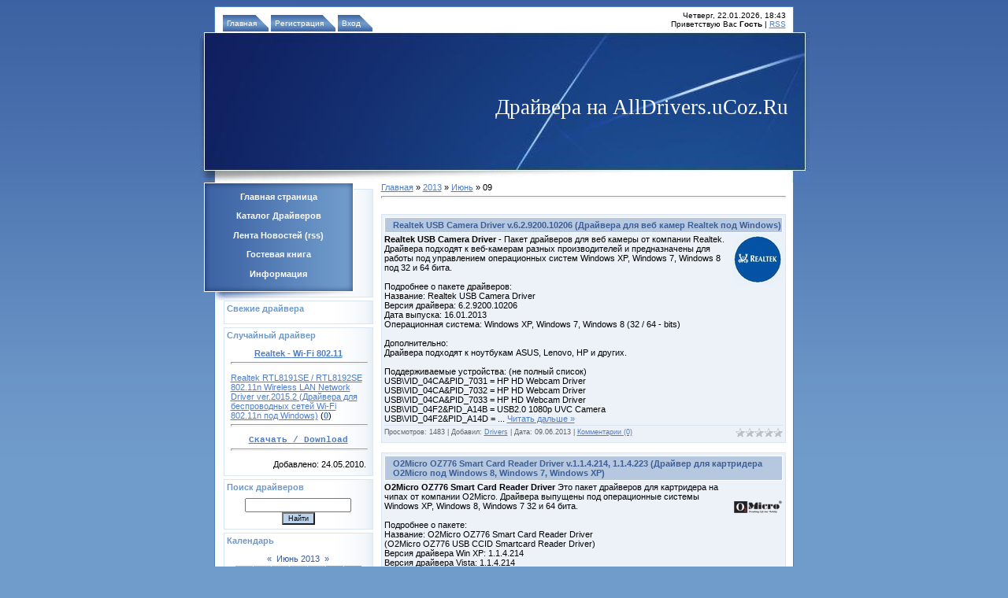

--- FILE ---
content_type: text/html; charset=UTF-8
request_url: https://alldrivers.ucoz.ru/news/2013-06-09
body_size: 8318
content:
<html>
<head>
<meta http-equiv="content-type" content="text/html; charset=UTF-8">
<title>09 Июня 2013 - Драйвера : Скачать драйвера бесплатно и без регистрации</title>

<link type="text/css" rel="StyleSheet" href="//alldrivers.ucoz.ru/_st/my.css" />

	<link rel="stylesheet" href="/.s/src/base.min.css?v=221108" />
	<link rel="stylesheet" href="/.s/src/layer7.min.css?v=221108" />

	<script src="/.s/src/jquery-1.12.4.min.js"></script>
	
	<script src="/.s/src/uwnd.min.js?v=221108"></script>
	<script src="//s729.ucoz.net/cgi/uutils.fcg?a=uSD&ca=2&ug=999&isp=1&r=0.613774752982895"></script>
	<link rel="stylesheet" href="/.s/src/ulightbox/ulightbox.min.css" />
	<link rel="stylesheet" href="/.s/src/social.css" />
	<script src="/.s/src/ulightbox/ulightbox.min.js"></script>
	<script>
/* --- UCOZ-JS-DATA --- */
window.uCoz = {"layerType":7,"country":"US","module":"news","ssid":"142047163322411407260","language":"ru","uLightboxType":1,"site":{"domain":null,"id":"0alldrivers","host":"alldrivers.ucoz.ru"},"sign":{"5458":"Следующий","5255":"Помощник","7287":"Перейти на страницу с фотографией.","7253":"Начать слайд-шоу","3125":"Закрыть","7254":"Изменить размер","7252":"Предыдущий","7251":"Запрошенный контент не может быть загружен. Пожалуйста, попробуйте позже."}};
/* --- UCOZ-JS-CODE --- */

		function eRateEntry(select, id, a = 65, mod = 'news', mark = +select.value, path = '', ajax, soc) {
			if (mod == 'shop') { path = `/${ id }/edit`; ajax = 2; }
			( !!select ? confirm(select.selectedOptions[0].textContent.trim() + '?') : true )
			&& _uPostForm('', { type:'POST', url:'/' + mod + path, data:{ a, id, mark, mod, ajax, ...soc } });
		}
 function uSocialLogin(t) {
			var params = {"yandex":{"height":515,"width":870},"google":{"width":700,"height":600},"ok":{"width":710,"height":390},"vkontakte":{"height":400,"width":790},"facebook":{"width":950,"height":520}};
			var ref = escape(location.protocol + '//' + ('alldrivers.ucoz.ru' || location.hostname) + location.pathname + ((location.hash ? ( location.search ? location.search + '&' : '?' ) + 'rnd=' + Date.now() + location.hash : ( location.search || '' ))));
			window.open('/'+t+'?ref='+ref,'conwin','width='+params[t].width+',height='+params[t].height+',status=1,resizable=1,left='+parseInt((screen.availWidth/2)-(params[t].width/2))+',top='+parseInt((screen.availHeight/2)-(params[t].height/2)-20)+'screenX='+parseInt((screen.availWidth/2)-(params[t].width/2))+',screenY='+parseInt((screen.availHeight/2)-(params[t].height/2)-20));
			return false;
		}
		function TelegramAuth(user){
			user['a'] = 9; user['m'] = 'telegram';
			_uPostForm('', {type: 'POST', url: '/index/sub', data: user});
		}
function loginPopupForm(params = {}) { new _uWnd('LF', ' ', -250, -100, { closeonesc:1, resize:1 }, { url:'/index/40' + (params.urlParams ? '?'+params.urlParams : '') }) }
/* --- UCOZ-JS-END --- */
</script>

	<style>.UhideBlock{display:none; }</style>
	<script type="text/javascript">new Image().src = "//counter.yadro.ru/hit;noadsru?r"+escape(document.referrer)+(screen&&";s"+screen.width+"*"+screen.height+"*"+(screen.colorDepth||screen.pixelDepth))+";u"+escape(document.URL)+";"+Date.now();</script>
</head>

<body style="background:#709CCB; margin:0px; padding:0px;">
<div id="utbr8214" rel="s729"></div>

<table cellpadding="0" cellspacing="0" border="0" width="100%" style="background:url('/.s/t/932/1.gif') repeat-x;"><tr><td align="center" valign="top">

<!--U1AHEADER1Z--><table border="0" cellpadding="0" cellspacing="0" width="775" style="background:url('/.s/t/932/2.gif') repeat-y;">
<tr><td colspan="2"><img src="/.s/t/932/3.gif" border="0"></td></tr>
<tr><td class="navBar" valign="bottom" style="padding-left:30px;"><a href="http://alldrivers.ucoz.ru/" title="Главная"><!--<s5176>-->Главная<!--</s>--></a>  <a href="/register" title="Регистрация"><!--<s3089>-->Регистрация<!--</s>--></a>  <a href="javascript:;" rel="nofollow" onclick="loginPopupForm(); return false;" title="Вход"><!--<s3087>-->Вход<!--</s>--></a></td><td align="right" style="padding:0 30px 5px 0;font-size:10px;">Четверг, 22.01.2026, 18:43<br><!--<s5212>-->Приветствую Вас<!--</s>--> <b>Гость</b> | <a href="https://alldrivers.ucoz.ru/news/rss/" title="RSS">RSS</a></td></tr>
 <tr><td width="376"><img src="/images/4b.jpg" border="0"></td><td width="399" style="background:url('/images/5b.jpg')"><span style="color:#FFFFFF;font:20pt bold Verdana,Tahoma;"><!-- <logo> -->Драйвера на AllDrivers.uCoz.Ru<!-- </logo> --></span></td></tr>
</table><!--/U1AHEADER1Z-->


<table border="0" cellpadding="0" cellspacing="0" width="775" style="background:url('/.s/t/932/2.gif') repeat-y;">
<tr>
<td valign="top" style="width:206px;padding-left:6px;">
<!-- <sblock_menu> -->

<table border="0" cellpadding="0" cellspacing="0" class="boxMenuTable"><tr><td><img src="/.s/t/932/6.gif" border="0"></td></tr><tr><td class="boxMenuContent"><!-- <bc> --><div id="uMenuDiv1" class="uMenuV" style="position:relative;"><ul class="uMenuRoot">
<li><div class="umn-tl"><div class="umn-tr"><div class="umn-tc"></div></div></div><div class="umn-ml"><div class="umn-mr"><div class="umn-mc"><div class="uMenuItem"><a href="/"><span>Главная страница</span></a></div></div></div></div><div class="umn-bl"><div class="umn-br"><div class="umn-bc"><div class="umn-footer"></div></div></div></div></li>
<li><div class="umn-tl"><div class="umn-tr"><div class="umn-tc"></div></div></div><div class="umn-ml"><div class="umn-mr"><div class="umn-mc"><div class="uMenuItem"><a href="/load"><span>Каталог Драйверов</span></a></div></div></div></div><div class="umn-bl"><div class="umn-br"><div class="umn-bc"><div class="umn-footer"></div></div></div></div></li>
<li><div class="umn-tl"><div class="umn-tr"><div class="umn-tc"></div></div></div><div class="umn-ml"><div class="umn-mr"><div class="umn-mc"><div class="uMenuItem"><a href="http://www.alldrivers.ucoz.ru/news/rss/" target="_blank"><span>Лента Новостей (rss)</span></a></div></div></div></div><div class="umn-bl"><div class="umn-br"><div class="umn-bc"><div class="umn-footer"></div></div></div></div></li>
<li><div class="umn-tl"><div class="umn-tr"><div class="umn-tc"></div></div></div><div class="umn-ml"><div class="umn-mr"><div class="umn-mc"><div class="uMenuItem"><a href="/gb"><span>Гостевая книга</span></a></div></div></div></div><div class="umn-bl"><div class="umn-br"><div class="umn-bc"><div class="umn-footer"></div></div></div></div></li>
<li><div class="umn-tl"><div class="umn-tr"><div class="umn-tc"></div></div></div><div class="umn-ml"><div class="umn-mr"><div class="umn-mc"><div class="uMenuItem"><a href="/index/0-2"><span>Информация</span></a></div></div></div></div><div class="umn-bl"><div class="umn-br"><div class="umn-bc"><div class="umn-footer"></div></div></div></div></li></ul></div><script>$(function(){_uBuildMenu('#uMenuDiv1',0,document.location.href+'/','uMenuItemA','uMenuArrow',2500);})</script><!-- </bc> --></td></tr><tr><td><img src="/.s/t/932/7.gif" border="0"></td></tr></table>

<!-- </sblock_menu> -->

<!--U1CLEFTER1Z-->
<!-- <block1> -->

<!-- </block1> -->

<!-- <block7576> -->
<table border="0" cellpadding="0" cellspacing="0" class="boxTable"><tr><td class="boxTitle"><b><!-- <bt> -->Свежие драйвера<!-- </bt> --></b></td></tr><tr><td class="boxContent"><!-- <bc> --><script type="text/javascript" src="//alldrivers.ucoz.ru/informer/2"></script><!-- </bc> --></td></tr></table>
<!-- </block7576> -->

<!-- <block3360> -->

<table border="0" cellpadding="0" cellspacing="0" class="boxTable"><tr><td class="boxTitle"><b><!-- <bt> -->Случайный драйвер<!-- </bt> --></b></td></tr><tr><td class="boxContent"><!-- <bc> --><table class="infTable" width="100%" border="0" cellpadding="2" cellspacing="1"><tbody><tr align="center"><td colspan="2" style=""><a href="https://alldrivers.ucoz.ru/load/realtek_wi_fi_80211/37"><b>Realtek - Wi-Fi 802.11</b></a><hr width="100%" size="2"></td></tr><tr><td class="infTitle" colspan="2"><a href="https://alldrivers.ucoz.ru/load/realtek_wi_fi_80211/realtek_rtl8191se_rtl8192se_802_11n_wireless_lan_network_driver_ver_2015_2_drajvera_dlja_besprovodnykh_setej_wi_fi_802_11n_pod_windows/37-1-0-149">Realtek RTL8191SE / RTL8192SE 802.11n Wireless LAN Network Driver ver.2015.2 (Драйвера для беспроводных сетей Wi-Fi 802.11n под Windows)</a> <span title="Comments">(<a href="https://alldrivers.ucoz.ru/load/realtek_wi_fi_80211/realtek_rtl8191se_rtl8192se_802_11n_wireless_lan_network_driver_ver_2015_2_drajvera_dlja_besprovodnykh_setej_wi_fi_802_11n_pod_windows/37-1-0-149#comments"><b>0</b></a>)</span><hr width="100%" size="2"><span title="Comments"></span></td></tr><tr align="center"><td colspan="2" style=""> <div align="center"><font face="Arial"><span style="font-family: Courier New; font-size: 8pt;"><b><a href="http://letitbit.net/download/81732.810180da16946e6b71b4b8a93/Realtek_WiFi_RTL8191SE_RTL8192SE_v2015.rar.html">Скачать / Download</a></b></span></font><br><hr width="100%" size="2"></div> </td></tr><tr align="right"><td colspan="2" style="">Добавлено: 24.05.2010.</td></tr></tbody></table><!-- </bc> --></td></tr></table>

<!-- </block3360> -->

<!-- <block7> -->

<table border="0" cellpadding="0" cellspacing="0" class="boxTable"><tr><td class="boxTitle"><b><!-- <bt> -->Поиск драйверов<!-- </bt> --></b></td></tr><tr><td class="boxContent"><div align="center"><!-- <bc> -->
		<div class="searchForm">
			<form onsubmit="this.sfSbm.disabled=true" method="get" style="margin:0" action="/search/">
				<div align="center" class="schQuery">
					<input type="text" name="q" maxlength="30" size="20" class="queryField" />
				</div>
				<div align="center" class="schBtn">
					<input type="submit" class="searchSbmFl" name="sfSbm" value="Найти" />
				</div>
				<input type="hidden" name="t" value="0">
			</form>
		</div><!-- </bc> --></div></td></tr></table>

<!-- </block7> -->

<!-- <block8> -->

<table border="0" cellpadding="0" cellspacing="0" class="boxTable"><tr><td class="boxTitle"><b><!-- <bt> --><!--<s5171>-->Календарь<!--</s>--><!-- </bt> --></b></td></tr><tr><td class="boxContent"><div align="center"><!-- <bc> -->
		<table border="0" cellspacing="1" cellpadding="2" class="calTable">
			<tr><td align="center" class="calMonth" colspan="7"><a title="Май 2013" class="calMonthLink cal-month-link-prev" rel="nofollow" href="/news/2013-05">&laquo;</a>&nbsp; <a class="calMonthLink cal-month-current" rel="nofollow" href="/news/2013-06">Июнь 2013</a> &nbsp;<a title="Июль 2013" class="calMonthLink cal-month-link-next" rel="nofollow" href="/news/2013-07">&raquo;</a></td></tr>
		<tr>
			<td align="center" class="calWday">Пн</td>
			<td align="center" class="calWday">Вт</td>
			<td align="center" class="calWday">Ср</td>
			<td align="center" class="calWday">Чт</td>
			<td align="center" class="calWday">Пт</td>
			<td align="center" class="calWdaySe">Сб</td>
			<td align="center" class="calWdaySu">Вс</td>
		</tr><tr><td>&nbsp;</td><td>&nbsp;</td><td>&nbsp;</td><td>&nbsp;</td><td>&nbsp;</td><td align="center" class="calMdayIs"><a class="calMdayLink" href="/news/2013-06-01" title="3 Сообщений">1</a></td><td align="center" class="calMdayIs"><a class="calMdayLink" href="/news/2013-06-02" title="1 Сообщений">2</a></td></tr><tr><td align="center" class="calMdayIs"><a class="calMdayLink" href="/news/2013-06-03" title="1 Сообщений">3</a></td><td align="center" class="calMdayIs"><a class="calMdayLink" href="/news/2013-06-04" title="2 Сообщений">4</a></td><td align="center" class="calMdayIs"><a class="calMdayLink" href="/news/2013-06-05" title="1 Сообщений">5</a></td><td align="center" class="calMdayIs"><a class="calMdayLink" href="/news/2013-06-06" title="4 Сообщений">6</a></td><td align="center" class="calMdayIs"><a class="calMdayLink" href="/news/2013-06-07" title="4 Сообщений">7</a></td><td align="center" class="calMdayIs"><a class="calMdayLink" href="/news/2013-06-08" title="1 Сообщений">8</a></td><td align="center" class="calMdayIsA"><a class="calMdayLink" href="/news/2013-06-09" title="3 Сообщений">9</a></td></tr><tr><td align="center" class="calMdayIs"><a class="calMdayLink" href="/news/2013-06-10" title="2 Сообщений">10</a></td><td align="center" class="calMdayIs"><a class="calMdayLink" href="/news/2013-06-11" title="3 Сообщений">11</a></td><td align="center" class="calMdayIs"><a class="calMdayLink" href="/news/2013-06-12" title="4 Сообщений">12</a></td><td align="center" class="calMdayIs"><a class="calMdayLink" href="/news/2013-06-13" title="1 Сообщений">13</a></td><td align="center" class="calMdayIs"><a class="calMdayLink" href="/news/2013-06-14" title="3 Сообщений">14</a></td><td align="center" class="calMdayIs"><a class="calMdayLink" href="/news/2013-06-15" title="2 Сообщений">15</a></td><td align="center" class="calMdayIs"><a class="calMdayLink" href="/news/2013-06-16" title="4 Сообщений">16</a></td></tr><tr><td align="center" class="calMdayIs"><a class="calMdayLink" href="/news/2013-06-17" title="3 Сообщений">17</a></td><td align="center" class="calMdayIs"><a class="calMdayLink" href="/news/2013-06-18" title="2 Сообщений">18</a></td><td align="center" class="calMdayIs"><a class="calMdayLink" href="/news/2013-06-19" title="3 Сообщений">19</a></td><td align="center" class="calMdayIs"><a class="calMdayLink" href="/news/2013-06-20" title="2 Сообщений">20</a></td><td align="center" class="calMdayIs"><a class="calMdayLink" href="/news/2013-06-21" title="1 Сообщений">21</a></td><td align="center" class="calMdayIs"><a class="calMdayLink" href="/news/2013-06-22" title="1 Сообщений">22</a></td><td align="center" class="calMdayIs"><a class="calMdayLink" href="/news/2013-06-23" title="2 Сообщений">23</a></td></tr><tr><td align="center" class="calMdayIs"><a class="calMdayLink" href="/news/2013-06-24" title="2 Сообщений">24</a></td><td align="center" class="calMdayIs"><a class="calMdayLink" href="/news/2013-06-25" title="1 Сообщений">25</a></td><td align="center" class="calMdayIs"><a class="calMdayLink" href="/news/2013-06-26" title="2 Сообщений">26</a></td><td align="center" class="calMdayIs"><a class="calMdayLink" href="/news/2013-06-27" title="2 Сообщений">27</a></td><td align="center" class="calMdayIs"><a class="calMdayLink" href="/news/2013-06-28" title="2 Сообщений">28</a></td><td align="center" class="calMdayIs"><a class="calMdayLink" href="/news/2013-06-29" title="1 Сообщений">29</a></td><td align="center" class="calMdayIs"><a class="calMdayLink" href="/news/2013-06-30" title="2 Сообщений">30</a></td></tr></table><!-- </bc> --></div></td></tr></table>

<!-- </block8> -->

<!-- <block3> -->

<!-- </block3> -->

<!-- <block5> -->

<!-- </block5> -->

<!-- <block9> -->

<table border="0" cellpadding="0" cellspacing="0" class="boxTable"><tr><td class="boxTitle"><b><!-- <bt> --><!--<s5347>-->Архив записей<!--</s>--><!-- </bt> --></b></td></tr><tr><td class="boxContent"><!-- <bc> --><ul class="archUl"><li class="archLi"><a class="archLink" href="/news/2009-11">2009 Ноябрь</a></li><li class="archLi"><a class="archLink" href="/news/2009-12">2009 Декабрь</a></li><li class="archLi"><a class="archLink" href="/news/2010-01">2010 Январь</a></li><li class="archLi"><a class="archLink" href="/news/2010-02">2010 Февраль</a></li><li class="archLi"><a class="archLink" href="/news/2010-03">2010 Март</a></li><li class="archLi"><a class="archLink" href="/news/2010-04">2010 Апрель</a></li><li class="archLi"><a class="archLink" href="/news/2010-05">2010 Май</a></li><li class="archLi"><a class="archLink" href="/news/2010-06">2010 Июнь</a></li><li class="archLi"><a class="archLink" href="/news/2010-07">2010 Июль</a></li><li class="archLi"><a class="archLink" href="/news/2010-08">2010 Август</a></li><li class="archLi"><a class="archLink" href="/news/2010-09">2010 Сентябрь</a></li><li class="archLi"><a class="archLink" href="/news/2010-10">2010 Октябрь</a></li><li class="archLi"><a class="archLink" href="/news/2010-11">2010 Ноябрь</a></li><li class="archLi"><a class="archLink" href="/news/2010-12">2010 Декабрь</a></li><li class="archLi"><a class="archLink" href="/news/2011-01">2011 Январь</a></li><li class="archLi"><a class="archLink" href="/news/2011-02">2011 Февраль</a></li><li class="archLi"><a class="archLink" href="/news/2011-03">2011 Март</a></li><li class="archLi"><a class="archLink" href="/news/2011-04">2011 Апрель</a></li><li class="archLi"><a class="archLink" href="/news/2011-05">2011 Май</a></li><li class="archLi"><a class="archLink" href="/news/2011-06">2011 Июнь</a></li><li class="archLi"><a class="archLink" href="/news/2011-07">2011 Июль</a></li><li class="archLi"><a class="archLink" href="/news/2011-08">2011 Август</a></li><li class="archLi"><a class="archLink" href="/news/2011-09">2011 Сентябрь</a></li><li class="archLi"><a class="archLink" href="/news/2011-10">2011 Октябрь</a></li><li class="archLi"><a class="archLink" href="/news/2011-11">2011 Ноябрь</a></li><li class="archLi"><a class="archLink" href="/news/2011-12">2011 Декабрь</a></li><li class="archLi"><a class="archLink" href="/news/2012-01">2012 Январь</a></li><li class="archLi"><a class="archLink" href="/news/2012-02">2012 Февраль</a></li><li class="archLi"><a class="archLink" href="/news/2012-03">2012 Март</a></li><li class="archLi"><a class="archLink" href="/news/2012-04">2012 Апрель</a></li><li class="archLi"><a class="archLink" href="/news/2012-05">2012 Май</a></li><li class="archLi"><a class="archLink" href="/news/2012-06">2012 Июнь</a></li><li class="archLi"><a class="archLink" href="/news/2012-07">2012 Июль</a></li><li class="archLi"><a class="archLink" href="/news/2012-08">2012 Август</a></li><li class="archLi"><a class="archLink" href="/news/2012-09">2012 Сентябрь</a></li><li class="archLi"><a class="archLink" href="/news/2012-10">2012 Октябрь</a></li><li class="archLi"><a class="archLink" href="/news/2012-11">2012 Ноябрь</a></li><li class="archLi"><a class="archLink" href="/news/2012-12">2012 Декабрь</a></li><li class="archLi"><a class="archLink" href="/news/2013-01">2013 Январь</a></li><li class="archLi"><a class="archLink" href="/news/2013-02">2013 Февраль</a></li><li class="archLi"><a class="archLink" href="/news/2013-03">2013 Март</a></li><li class="archLi"><a class="archLink" href="/news/2013-04">2013 Апрель</a></li><li class="archLi"><a class="archLink" href="/news/2013-05">2013 Май</a></li><li class="archLi"><a class="archLink" href="/news/2013-06">2013 Июнь</a></li><li class="archLi"><a class="archLink" href="/news/2013-07">2013 Июль</a></li><li class="archLi"><a class="archLink" href="/news/2013-08">2013 Август</a></li><li class="archLi"><a class="archLink" href="/news/2013-09">2013 Сентябрь</a></li><li class="archLi"><a class="archLink" href="/news/2013-10">2013 Октябрь</a></li><li class="archLi"><a class="archLink" href="/news/2013-11">2013 Ноябрь</a></li><li class="archLi"><a class="archLink" href="/news/2013-12">2013 Декабрь</a></li><li class="archLi"><a class="archLink" href="/news/2014-01">2014 Январь</a></li><li class="archLi"><a class="archLink" href="/news/2014-02">2014 Февраль</a></li><li class="archLi"><a class="archLink" href="/news/2014-03">2014 Март</a></li><li class="archLi"><a class="archLink" href="/news/2014-04">2014 Апрель</a></li><li class="archLi"><a class="archLink" href="/news/2014-05">2014 Май</a></li><li class="archLi"><a class="archLink" href="/news/2014-06">2014 Июнь</a></li><li class="archLi"><a class="archLink" href="/news/2014-07">2014 Июль</a></li><li class="archLi"><a class="archLink" href="/news/2014-08">2014 Август</a></li><li class="archLi"><a class="archLink" href="/news/2014-09">2014 Сентябрь</a></li><li class="archLi"><a class="archLink" href="/news/2014-10">2014 Октябрь</a></li><li class="archLi"><a class="archLink" href="/news/2015-07">2015 Июль</a></li><li class="archLi"><a class="archLink" href="/news/2015-08">2015 Август</a></li><li class="archLi"><a class="archLink" href="/news/2015-09">2015 Сентябрь</a></li><li class="archLi"><a class="archLink" href="/news/2015-10">2015 Октябрь</a></li><li class="archLi"><a class="archLink" href="/news/2015-11">2015 Ноябрь</a></li><li class="archLi"><a class="archLink" href="/news/2015-12">2015 Декабрь</a></li></ul><!-- </bc> --></td></tr></table>

<!-- </block9> -->

<!-- <block2035> -->
<table border="0" cellpadding="0" cellspacing="0" class="boxTable"><tr><td class="boxTitle"><b><!-- <bt> -->Наша кнопка<!-- </bt> --></b></td></tr><tr><td class="boxContent"><!-- <bc> --><script language="JavaScript" type="text/javascript"> 
<!-- 
function OpenComment(where){ 
if(document.getElementById(where).style.display == 'inline'){ 
document.getElementById(where).style.display = 'none'; 
} else { 
document.getElementById(where).style.display = 'inline'; 
} 
} 

// --> 
</script> 
<CENTER><DIV style="FONT-SIZE: 1em"><A title="Драйвера для Windows 7, Vista и XP. Скачать драйвера бесплатно и без регистрации." href="javascript:OpenComment('divbanner')"><IMG src="//alldrivers.ucoz.ru/banner/alldrivers88x31.gif" align=absMiddle border=0></A><BR><BR><A class=sub href="javascript:OpenComment('divbanner')">код кнопки:</A></P><P style="MARGIN: 10px 0px 0px"><DIV id=divbanner style="DISPLAY: none; MARGIN: 0px"><TEXTAREA style="PADDING-RIGHT: 5px; PADDING-LEFT: 5px; PADDING-BOTTOM: 5px; OVERFLOW: auto; PADDING-TOP: 5px; border-style: dotted" rows=14 cols=20><a href="//alldrivers.ucoz.ru" target="_blank"><img src="//alldrivers.ucoz.ru/banner/alldrivers88x31.gif" width="88" height="31" border="0" alt="Драйвера для Windows 7, Vista и XP. Скачать драйвера бесплатно и без регистрации."></a></TEXTAREA></DIV></DIV></CENTER><!-- </bc> --></td></tr></table>
<!-- </block2035> -->

<!-- <block10> -->
<table border="0" cellpadding="0" cellspacing="0" class="boxTable"><tr><td class="boxTitle"><b><!-- <bt> --><!--<s5204>-->Друзья сайта<!--</s>--><!-- </bt> --></b></td></tr><tr><td class="boxContent"><!-- <bc> --><!--<s1546>-->
<noindex>
<center>
<a href="http://www.addfiles.ru" target="_blank"><img src="http://www.addfiles.ru/baner88x31/addfiles_88x31.jpg" width="88" height="31" border="0"></a>
</center>
</noindex>
<!--</s>--><!-- </bc> --></td></tr></table>
<!-- </block10> -->

<!-- <block6> -->

<!-- </block6> -->

<!-- <block2> -->

<!-- </block2> -->
<!--/U1CLEFTER1Z-->
</td>

<td valign="top" style="padding:0px 30px 10px 10px;"><!-- <middle> --><!-- <body> --><a href="http://alldrivers.ucoz.ru/"><!--<s5176>-->Главная<!--</s>--></a> &raquo; <a class="dateBar breadcrumb-item" href="/news/2013-00">2013</a> <span class="breadcrumb-sep">&raquo;</span> <a class="dateBar breadcrumb-item" href="/news/2013-06">Июнь</a> <span class="breadcrumb-sep">&raquo;</span> <span class="breadcrumb-curr">09</span> <hr />
<div style="margin-bottom: 20px">
				<span style="display:none;" class="fpaping"></span>
			</div><table border="0" width="100%" cellspacing="0" cellpadding="0" class="dayAllEntries"><tr><td class="archiveEntries"><div id="entryID1575"><table border="0" cellpadding="0" cellspacing="0" width="100%" class="eBlock"><tr><td style="padding:3px;">

<div class="eTitle" style="text-align:left;"><a href="/news/realtek_usb_camera_driver_v_6_2_9200_10206_drajvera_dlja_veb_kamer_realtek_pod_windows/2013-06-09-1575">Realtek USB Camera Driver v.6.2.9200.10206 (Драйвера для веб камер Realtek под Windows)</a></div>
<div class="eMessage" style="text-align:left;clear:both;padding-top:2px;padding-bottom:2px;"><img alt="" src="http://alldrivers.ucoz.ru/drivers/realtek64.jpg" align="right"><b>Realtek USB Camera Driver</b> - Пакет драйверов для веб камеры от компании Realtek. Драйвера подходят к веб-камерам разных производителей и предназначены для работы под управлением операционных систем Windows XP, Windows 7, Windows 8 под 32 и 64 бита.<br><br>Подробнее о пакете драйверов:<br>Название: Realtek USB Camera Driver<br>Версия драйвера: 6.2.9200.10206<br>Дата выпуска: 16.01.2013<br>Операционная система: Windows XP, Windows 7, Windows 8 (32 / 64 - bits)<a href="http://alldrivers.ucoz.ru/" target="_blank"><br></a><br>Дополнительно:<br>Драйвера подходят к ноутбукам ASUS, Lenovo, HP и других.<br><br>Поддерживаемые устройства: (не полный список)<br>USB&#92;VID_04CA&amp;PID_7031 = HP HD Webcam Driver<br>USB&#92;VID_04CA&amp;PID_7032 = HP HD Webcam Driver<br>USB&#92;VID_04CA&amp;PID_7033 = HP HD Webcam Driver<br>USB&#92;VID_04F2&amp;PID_A14B = USB2.0 1080p UVC Camera<br>USB&#92;VID_04F2&amp;PID_A14D = 
		<!--"-->
		<span class="entDots">... </span>
		<span class="entryReadAll">
			<a class="entryReadAllLink" href="/news/realtek_usb_camera_driver_v_6_2_9200_10206_drajvera_dlja_veb_kamer_realtek_pod_windows/2013-06-09-1575">Читать дальше &raquo;</a>
		</span></div>
<div class="eDetails" style="clear:both;">
<div style="float:right">
		<style type="text/css">
			.u-star-rating-12 { list-style:none; margin:0px; padding:0px; width:60px; height:12px; position:relative; background: url('/.s/img/stars/3/12.png') top left repeat-x }
			.u-star-rating-12 li{ padding:0px; margin:0px; float:left }
			.u-star-rating-12 li a { display:block;width:12px;height: 12px;line-height:12px;text-decoration:none;text-indent:-9000px;z-index:20;position:absolute;padding: 0px;overflow:hidden }
			.u-star-rating-12 li a:hover { background: url('/.s/img/stars/3/12.png') left center;z-index:2;left:0px;border:none }
			.u-star-rating-12 a.u-one-star { left:0px }
			.u-star-rating-12 a.u-one-star:hover { width:12px }
			.u-star-rating-12 a.u-two-stars { left:12px }
			.u-star-rating-12 a.u-two-stars:hover { width:24px }
			.u-star-rating-12 a.u-three-stars { left:24px }
			.u-star-rating-12 a.u-three-stars:hover { width:36px }
			.u-star-rating-12 a.u-four-stars { left:36px }
			.u-star-rating-12 a.u-four-stars:hover { width:48px }
			.u-star-rating-12 a.u-five-stars { left:48px }
			.u-star-rating-12 a.u-five-stars:hover { width:60px }
			.u-star-rating-12 li.u-current-rating { top:0 !important; left:0 !important;margin:0 !important;padding:0 !important;outline:none;background: url('/.s/img/stars/3/12.png') left bottom;position: absolute;height:12px !important;line-height:12px !important;display:block;text-indent:-9000px;z-index:1 }
		</style><script>
			var usrarids = {};
			function ustarrating(id, mark) {
				if (!usrarids[id]) {
					usrarids[id] = 1;
					$(".u-star-li-"+id).hide();
					_uPostForm('', { type:'POST', url:`/news`, data:{ a:65, id, mark, mod:'news', ajax:'2' } })
				}
			}
		</script><ul id="uStarRating1575" class="uStarRating1575 u-star-rating-12" title="Рейтинг: 0.0/0">
			<li id="uCurStarRating1575" class="u-current-rating uCurStarRating1575" style="width:0%;"></li></ul></div>

Просмотров: 1483 |
Добавил: <a href="javascript:;" rel="nofollow" onclick="window.open('/index/8-3', 'up3', 'scrollbars=1,top=0,left=0,resizable=1,width=700,height=375'); return false;">Drivers</a> |
Дата: <span title="22:08">09.06.2013</span>
| <a href="/news/realtek_usb_camera_driver_v_6_2_9200_10206_drajvera_dlja_veb_kamer_realtek_pod_windows/2013-06-09-1575#comments">Комментарии (0)</a>
</div></td></tr></table><br /></div><div id="entryID1574"><table border="0" cellpadding="0" cellspacing="0" width="100%" class="eBlock"><tr><td style="padding:3px;">

<div class="eTitle" style="text-align:left;"><a href="/news/o2micro_oz776_smart_card_reader_driver_v_1_1_4_214_1_1_4_223_drajver_dlja_kartridera_o2micro_pod_windows_8_windows_7_windows_xp/2013-06-09-1574">O2Micro OZ776 Smart Card Reader Driver v.1.1.4.214, 1.1.4.223 (Драйвер для картридера O2Micro под Windows 8, Windows 7, Windows XP)</a></div>
<div class="eMessage" style="text-align:left;clear:both;padding-top:2px;padding-bottom:2px;"><b><img alt="" src="/drivers/o2micro64.jpg" align="right">O2Micro OZ776 Smart Card Reader Driver</b> Это пакет драйверов для картридера на чипах от компании O2Micro. Драйвера выпущены под операционные системы Windows XP, Windows 8, Windows 7 32 и 64 бита.<br><br>Подробнее о пакете:<br>Название: O2Micro OZ776 Smart Card Reader Driver<br>(O2Micro OZ776 USB CCID Smartcard Reader Driver)<br>Версия драйвера Win XP: 1.1.4.214<br>Версия драйвера Vista: 1.1.4.214<br>Версия драйвера Win7: 1.1.4.216<br>Версия драйвера Win 8: 1.1.4.223<br>Дата выпуска: 15.05.2013<br>Операционная система: Windows XP, Win Vista, Windows 7, Windows 8 (32 / 64 bits)<br><br>Поддерживаемые устройства: (диспетчер устройств)<br>"O2Micro OZ776 USB CCID Smartcard Reader"<br>"SmartCardReader"<br>"SmartCard"<br>
		<!--"-->
		<span class="entDots">... </span>
		<span class="entryReadAll">
			<a class="entryReadAllLink" href="/news/o2micro_oz776_smart_card_reader_driver_v_1_1_4_214_1_1_4_223_drajver_dlja_kartridera_o2micro_pod_windows_8_windows_7_windows_xp/2013-06-09-1574">Читать дальше &raquo;</a>
		</span></div>
<div class="eDetails" style="clear:both;">
<div style="float:right"><ul id="uStarRating1574" class="uStarRating1574 u-star-rating-12" title="Рейтинг: 0.0/0">
			<li id="uCurStarRating1574" class="u-current-rating uCurStarRating1574" style="width:0%;"></li></ul></div>

Просмотров: 759 |
Добавил: <a href="javascript:;" rel="nofollow" onclick="window.open('/index/8-3', 'up3', 'scrollbars=1,top=0,left=0,resizable=1,width=700,height=375'); return false;">Drivers</a> |
Дата: <span title="11:53">09.06.2013</span>
| <a href="/news/o2micro_oz776_smart_card_reader_driver_v_1_1_4_214_1_1_4_223_drajver_dlja_kartridera_o2micro_pod_windows_8_windows_7_windows_xp/2013-06-09-1574#comments">Комментарии (0)</a>
</div></td></tr></table><br /></div><div id="entryID1573"><table border="0" cellpadding="0" cellspacing="0" width="100%" class="eBlock"><tr><td style="padding:3px;">

<div class="eTitle" style="text-align:left;"><a href="/news/realtek_usb_card_reader_driver_rts5139_v_6_2_9200_39041_whql_drajver_dlja_realtek_usb_kartridera_pod_windows_xp_windows_8_windows_7/2013-06-09-1573">Realtek USB Card Reader Driver RTS5139 v.6.2.9200.39041 WHQL (Драйвер для Realtek USB картридера под Windows XP, Windows 8, Windows 7)</a></div>
<div class="eMessage" style="text-align:left;clear:both;padding-top:2px;padding-bottom:2px;"><b><img alt="RTS5139" src="http://alldrivers.ucoz.ru/drivers/realtek64.jpg" align="right">Realtek USB Card Reader Driver RTS5139</b> Новый пакет драйверов для картридера на чипе RTS5139 от компании Realtek. Драйвера выпущены под операционные системы Windows XP, Windows Vista, Windows 7, Windows 8 под 32 и 64 бита.<br><br>Подробнее о пакете:<br>Название: Realtek USB CardReader Driver<br>(Realtek USB Card Reader Driver, Realtek 5139 Driver)<br>(драйвера для картридера Realtek USB) <br>Версия драйвера: 6.2.9200.39041<br>Дата выпуска: 15.04.2013<br>Операционная система: Windows XP, Windows 7, Win Vista, Win 8 ( 32-bit / 64-bit)<br><br>Дополнительно:<br>Чипы Realtek: RTS5139, RTS5129, RTS5179<br><br>Поддерживаемые устройства: (диспетчер устройств)<br>"Realtek USB 2.0 Card Reader"<br>
		<!--"-->
		<span class="entDots">... </span>
		<span class="entryReadAll">
			<a class="entryReadAllLink" href="/news/realtek_usb_card_reader_driver_rts5139_v_6_2_9200_39041_whql_drajver_dlja_realtek_usb_kartridera_pod_windows_xp_windows_8_windows_7/2013-06-09-1573">Читать дальше &raquo;</a>
		</span></div>
<div class="eDetails" style="clear:both;">
<div style="float:right"><ul id="uStarRating1573" class="uStarRating1573 u-star-rating-12" title="Рейтинг: 0.0/0">
			<li id="uCurStarRating1573" class="u-current-rating uCurStarRating1573" style="width:0%;"></li></ul></div>

Просмотров: 869 |
Добавил: <a href="javascript:;" rel="nofollow" onclick="window.open('/index/8-3', 'up3', 'scrollbars=1,top=0,left=0,resizable=1,width=700,height=375'); return false;">Drivers</a> |
Дата: <span title="11:11">09.06.2013</span>
| <a href="/news/realtek_usb_card_reader_driver_rts5139_v_6_2_9200_39041_whql_drajver_dlja_realtek_usb_kartridera_pod_windows_xp_windows_8_windows_7/2013-06-09-1573#comments">Комментарии (0)</a>
</div></td></tr></table><br /></div></td></tr></table><!-- </body> --><!-- </middle> --></td>

</tr>
</table>


<!--U1MYCOUNTER1Z--><br>
<table style="border: 1px solid rgb(255, 255, 255); background: rgb(50, 82, 143) url(/.s/t/932/8.gif) repeat scroll 0% 0%; -moz-background-clip: border; -moz-background-origin: padding; -moz-background-inline-policy: continuous;" width="775" border="0" cellpadding="4" cellspacing="0" height="35">
<tbody><tr><td style="color: rgb(255, 255, 255);" class="footer" align="center"><!-- <copy> -->

</td><td rowspan="1" style="color: rgb(255, 255, 255);" class="footer" align="center">
<a href="//alldrivers.ucoz.ru/" target="_blank"><img src="//alldrivers.ucoz.ru/.s/t/932/8.gif" border=0 width=88 height=31 ALT="Рейтинг сайтов"></a>
</td>
<td rowspan="1" style="color: rgb(255, 255, 255);" class="footer" align="center">
<a href="//alldrivers.ucoz.ru/" target="_blank"><img src="//alldrivers.ucoz.ru/.s/t/932/8.gif" border=0 width=88 height=31 ALT="Рейтинг сайтов"></a> 
</td>
<td rowspan="1" style="color: rgb(255, 255, 255);" class="footer" align="center">
<a href="//alldrivers.ucoz.ru/" target="_blank"><img src="//alldrivers.ucoz.ru/.s/t/932/8.gif" border=0 width=88 height=31 ALT="Рейтинг сайтов"></a>
</td>
<td rowspan="1" style="color: rgb(255, 255, 255);" class="footer" align="center">
<!--Rating@Mail.ru counter-->
<script language="javascript" type="text/javascript"><!--
d=document;var a='';a+=';r='+escape(d.referrer);js=10;//--></script>
<script language="javascript1.1" type="text/javascript"><!--
a+=';j='+navigator.javaEnabled();js=11;//--></script>
<script language="javascript1.2" type="text/javascript"><!--
s=screen;a+=';s='+s.width+'*'+s.height;
a+=';d='+(s.colorDepth?s.colorDepth:s.pixelDepth);js=12;//--></script>
<script language="javascript1.3" type="text/javascript"><!--
js=13;//--></script><script language="javascript" type="text/javascript"><!--
d.write('<a href="http://top.mail.ru/jump?from=1731928" target="_top">'+
'<img src="http://dd.c6.ba.a1.top.mail.ru/counter?id=1731928;t=57;js='+js+
a+';rand='+Math.random()+'" alt="Рейтинг@Mail.ru" border="0" '+
'height="31" width="88"><\/a>');if(11<js)d.write('<'+'!-- ');//--></script>
<noscript><a target="_top" href="http://top.mail.ru/jump?from=1731928">
<img src="http://dd.c6.ba.a1.top.mail.ru/counter?js=na;id=1731928;t=57" alt="Рейтинг@Mail.ru" width="88" border="0" height="31"></a></noscript>
<script language="javascript" type="text/javascript"><!--
if(11<js)d.write('--'+'>');//--></script>
<!--// Rating@Mail.ru counter-->
</td></tr>
</tbody></table><!--/U1MYCOUNTER1Z-->
<!--U1BFOOTER1Z-->
<br />
<table border="0" cellpadding="4" cellspacing="0" height="35" width="775" style="border:1px solid #FFFFFF;background:url('/.s/t/932/8.gif') #32528F;">
<tr><td align="center" style="color:#FFFFFF;" class="footer"><!-- <copy> -->Copyright MyCorp &copy; 2026<!-- </copy> --> | <!-- "' --><span class="pb1RQnYr">Сайт создан в системе <a href="https://www.ucoz.ru/">uCoz</a></span></td></tr>
</table>
<br />
<!--/U1BFOOTER1Z-->
</td></tr></table>

</body>

</html>



<!-- 0.07559 (s729) -->